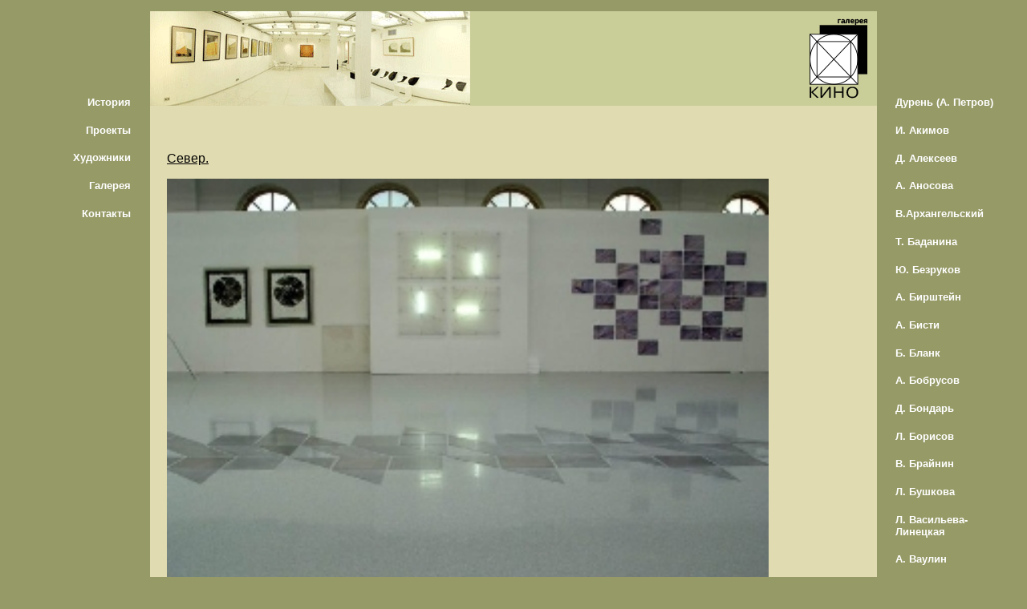

--- FILE ---
content_type: text/html; charset=UTF-8
request_url: https://www.gallerykino.ru/image.php?id=3&pid=10
body_size: 5549
content:
<!DOCTYPE html>
<html lang="ru" xml:lang="ru">
<head>
  <meta charset="utf-8">
  <meta http-equiv="X-UA-Compatible" content="IE=edge">
  <meta name="viewport" content="width=device-width, initial-scale=1.0">
  <meta name="keywords" content="галерея кино,gallery kino,галерея,кино,kino,gallery,север.">
  <meta name="description" content="">
  <title>Галерея КИНО / Север.</title>
  <style>
    html{line-height:1.15;-webkit-text-size-adjust:100%;}body{margin:0;}h1{font-size:2em;margin:0.67em 0;}hr{box-sizing:content-box;height:0;overflow:visible;}pre{font-family:monospace,monospace;font-size:1em;}a{background-color:transparent;}abbr[title]{border-bottom:none;text-decoration:underline;text-decoration:underline dotted;}b,strong{font-weight:bolder;}code,kbd,samp{font-family:monospace,monospace;font-size:1em;}small{font-size:80%;}sub,sup{font-size:75%;line-height:0;position:relative;vertical-align:baseline;}sub{bottom:-0.25em;}sup{top:-0.5em;}img{border-style:none;}button,input,optgroup,select,textarea{font-family:inherit;font-size:100%;line-height:1.15;margin:0;}button,input{overflow:visible;}button,select{text-transform:none;}button,[type="button"],[type="reset"],[type="submit"]{-webkit-appearance:button;}button::-moz-focus-inner,[type="button"]::-moz-focus-inner,[type="reset"]::-moz-focus-inner,[type="submit"]::-moz-focus-inner{border-style:none;padding:0;}button:-moz-focusring,[type="button"]:-moz-focusring,[type="reset"]:-moz-focusring,[type="submit"]:-moz-focusring{outline:1px dotted ButtonText;}fieldset{padding:0.35em 0.75em 0.625em;}legend{box-sizing:border-box;color:inherit;display:table;max-width:100%;padding:0;white-space:normal;}progress{vertical-align:baseline;}textarea{overflow:auto;}[type="checkbox"],[type="radio"]{box-sizing:border-box;padding:0;}[type="number"]::-webkit-inner-spin-button,[type="number"]::-webkit-outer-spin-button{height:auto;}[type="search"]{-webkit-appearance:textfield;outline-offset:-2px;}[type="search"]::-webkit-search-decoration{-webkit-appearance:none;}::-webkit-file-upload-button{-webkit-appearance:button;font:inherit;}details{display:block;}summary{display:list-item;}template{display:none;}[hidden]{display:none;}*{-webkit-box-sizing:border-box;-moz-box-sizing:border-box;box-sizing:border-box;}body{padding:1em;display:table;height:100%;width:100%;background:#969A66;font-family:Arial,SansSerif,sans-serif;font-size:0.875em;}a[href]{cursor:pointer;}a:link,a:visited{color:#333333;}h1,h2{font:1.125em Arial,SansSerif,sans-serif;margin:0 0 1em 0;}p{margin:0 0 1em 0;}.title{font-size:1.125em;}.page-wrap{width:100%;height:100%;display:table;min-width:200px;overflow:hidden;}.main-nav{text-align:right;}.main-content{width:100%;height:100%;background-color:#E0DBB0;}.main-sidebar,.main-nav{padding:1em;}.table-row{display:table-row;}.table-cell{display:table-cell;}.nav-links{font-size:0.938em;font-weight:bold;}.main-sidebar span,.main-nav span{margin-top:4.375em;width:11.750em;display:block;}.main-sidebar a,.main-nav a{text-decoration:none;color:white;padding:0.750em;display:block;}.content-header{background-color:#C9CD98;height:118px;display:none;min-width:30.625em;}.content-block{padding:1.500em;text-align:justify;display:block;}.main-footer{padding-top:1.500em;text-align:center;display:block;}.main-header{padding-top:1.000em;text-align:center;display:block;}.content-block .project-image{width:100%;height:auto;max-width:750px;max-height:100%;}.content-block iframe,.content-block object{width:100%;max-width:550px;border:0;margin:0;}.project-block{padding-top:1em;display:table;width:100%;}.project-block-image{width:120px;}.project-block-text{width:100%;vertical-align:middle;}.project-block-text span{display:block;}.project-artworks{padding-top:1em;}.project-artwork{width:200px;display:inline-block;display:-moz-inline-block;vertical-align:top;padding:1em;}.project-artwork img{display:block;margin:auto;}.project-artwork span{padding-top:1em;text-align:center;display:block;}.project-artworks::after{content:"";display:table;clear:both;}.years{margin:1em;display:block;float:left;}.years::after{content:"";display:table;clear:both;}@media only print{.main-nav{display:none;}.main-content{width:100%;}.main-sidebar{display:none;}.content-header{display:none;}}@media only screen and (min-width:180px){.main-header{width:100%;display:block;}.main-sidebar{display:none;}.main-nav{display:table-row;}.main-nav a{display:block;text-align:center;}.main-nav span{margin-top:2em;margin-bottom:2em;width:100%;}.main-content{width:100%;}.content-header{display:none;}.project-block-image{width:100%;display:block;text-align:center;padding-top:1em;}.project-block-text{width:100%;display:block;text-align:center;padding-top:1em;}.project-artwork{width:100%;display:block;}}@media only screen and (min-width:540px){.main-header{display:none;}.main-sidebar{display:none;}.main-nav{width:100%;height:2em;text-align:center;display:table-row;}.main-nav a{display:inline;padding:1.500em;}.main-nav span{margin-top:1em;margin-bottom:1em;width:100%;}.main-content{width:100%;}.content-header{display:block;}.project-block-image{width:120px;display:table-cell;text-align:left;padding-left:1em;}.project-block-text{width:100%;display:table-cell;text-align:left;padding-left:1em;}.project-artwork{width:11.333em;display:-moz-inline-block;display:inline-block;}}@media only screen and (min-width:920px){.main-header{display:none;}.main-sidebar{width:13.125em;display:block;}.main-nav{width:13.125em;display:block;}.main-nav a{display:block;text-align:right;padding:0.750em;}.main-nav span{margin-top:70px;}.main-content{width:100%;}.content-header{display:block;}}
  </style>
</head>
<body>
<header class="main-header"><a href="https://www.gallerykino.ru"><img src="img/gallery_kino_logo_100px.gif" width="100" height="138" alt="Gallery KINO Logotype"></a></header>
<div class="page-wrap">
  <nav class="table-cell main-nav nav-links"><span><a href="/history.php" title="История">История</a><a href="/projects.php" title="Проекты">Проекты</a><a href="/artists.php" title="Художники">Художники</a><a href="/gallery.php" title="Галерея">Галерея</a><a href="/contacts.php" title="Контакты">Контакты</a></span></nav>
  <main class="table-cell main-content">
    <div class="content-header"><img src="img/header.jpg" width="399" height="118" alt="Gallery Kino"><a href="https://www.gallerykino.ru" target="_blank"><img src="img/gallery_kino_logo_content_header_72px.gif" width="72" height="100" alt="Gallery KINO Logotype" style="margin-top: 9px; margin-right: 12px" align="right"></a></div>
    <div class="content-block">
      <h2><u><br><br>Север.</u></h2><img src="/content/projects/3/10.jpg" class="project-image" alt=" - Север."><br><br><br><span class="title"><u>ВЫСТАВКА</u></span><div class="project-block"><a href="projects.php?id=3" class="table-row" title="«Направление: Север. Направление: Юг» в Новом Манеже"><div class="table-cell project-block-image"><img src="/content/projects/3/00.jpeg" alt="" width="100"></div><div class="table-cell project-block-text"><span>24 августа - 9 сентября 2004 года</span><br><span><b>«Направление: Север. Направление: Юг» в Новом Манеже</b></span></div></a></div><br><br><br><span class="title"><u>ЕЩЕ РАБОТЫ С ВЫСТАВКИ</u></span><div class="project-artworks"><div class="project-artwork"><a href="image.php?id=3&pid=01"><img src="/content/projects/3/01.jpeg" width="100" alt=""><span>Презентационный коллаж выставки</span></a></div><div class="project-artwork"><a href="image.php?id=3&pid=02"><img src="/content/projects/3/02.jpeg" width="100" alt=""><span>Андрей Бартенев (Москва)<br>&quotПлюс-Минус-Плюс&quot, 2004, скульптура</span></a></div><div class="project-artwork"><a href="image.php?id=3&pid=04"><img src="/content/projects/3/04.jpeg" width="100" alt=""><span>Франциско Инфанте, Нонна Горюнова (Москва).<br>Из серии &quot;Линия&quot;, инсталяция.<br>Из серии &quot;Сквозь камень&quot;, инсталляция.</span></a></div><div class="project-artwork"><a href="image.php?id=3&pid=05"><img src="/content/projects/3/05.jpeg" width="100" alt=""><span>Презентационный коллаж выставки</span></a></div><div class="project-artwork"><a href="image.php?id=3&pid=07"><img src="/content/projects/3/07.jpeg" width="100" alt=""><span>Дмитрий Плавинский <br>“Летучий голландец“</span></a></div><div class="project-artwork"><a href="image.php?id=3&pid=08"><img src="/content/projects/3/08.jpeg" width="100" alt=""><span>Татьяна Баданина. Юг.</span></a></div><div class="project-artwork"><a href="image.php?id=3&pid=10"><img src="/content/projects/3/10.jpeg" width="100" alt=""><span>Север.</span></a></div><div class="project-artwork"><a href="image.php?id=3&pid=11"><img src="/content/projects/3/11.jpeg" width="100" alt=""><span>Леонид Тишков. Юг.</span></a></div><div class="project-artwork"><a href="image.php?id=3&pid=12"><img src="/content/projects/3/12.jpeg" width="100" alt=""><span>Владимир Наседкин. Юг.</span></a></div><div class="project-artwork"><a href="image.php?id=3&pid=13"><img src="/content/projects/3/13.jpeg" width="100" alt=""><span>Север.</span></a></div><div class="project-artwork"><a href="image.php?id=3&pid=14"><img src="/content/projects/3/14.jpeg" width="100" alt=""><span>Леонид Тишков. Север.</span></a></div><div class="project-artwork"><a href="image.php?id=3&pid=15"><img src="/content/projects/3/15.jpeg" width="100" alt=""><span>Елена Демурова. Север.</span></a></div><div class="project-artwork"><a href="image.php?id=3&pid=16"><img src="/content/projects/3/16.jpeg" width="100" alt=""><span>Владимир Наседкин. Север.</span></a></div><div class="project-artwork"><a href="image.php?id=3&pid=17"><img src="/content/projects/3/17.jpeg" width="100" alt=""><span>Святослав Пономарев. Юг.</span></a></div><div class="project-artwork"><a href="image.php?id=3&pid=18"><img src="/content/projects/3/18.jpeg" width="100" alt=""><span>Владимир Титов. Север.</span></a></div><div class="project-artwork"><a href="image.php?id=3&pid=19"><img src="/content/projects/3/19.jpeg" width="100" alt=""><span>Франциско Инфанте и Нонна Горюнова. Север.</span></a></div><div class="project-artwork"><a href="image.php?id=3&pid=20"><img src="/content/projects/3/20.jpeg" width="100" alt=""><span>Анна Тагути. Юг.</span></a></div><div class="project-artwork"><a href="image.php?id=3&pid=21"><img src="/content/projects/3/21.jpeg" width="100" alt=""><span>Алексей Беляев-Гинтовт. Север-Юг.</span></a></div><div class="project-artwork"><a href="image.php?id=3&pid=22"><img src="/content/projects/3/22.jpeg" width="100" alt=""><span>Екатерина Филиппова. Юг.</span></a></div><div class="project-artwork"><a href="image.php?id=3&pid=23"><img src="/content/projects/3/23.jpeg" width="100" alt=""><span>Франциско Инфанте и Нонна Горюнова. Юг.</span></a></div><div class="project-artwork"><a href="image.php?id=3&pid=24"><img src="/content/projects/3/24.jpeg" width="100" alt=""><span>Сергей Шутов. Юг.</span></a></div><div class="project-artwork"><a href="image.php?id=3&pid=26"><img src="/content/projects/3/26.jpeg" width="100" alt=""><span>Алексей Беляев-Гинтовт. Апполон.</span></a></div><div class="project-artwork"><a href="image.php?id=3&pid=27"><img src="/content/projects/3/27.jpeg" width="100" alt=""><span>Валерий Сыроваткин.<br>Север-Юг.</span></a></div></div>
    </div>
  </main>
  <aside class="table-cell main-sidebar nav-links">
    <span><a href="/artists.php?id=84" title="Дурень (Алексей ПЕТРОВ) ">Дурень (А. Петров)</a><a href="/artists.php?id=6" title="Иван Акимов">И. Акимов</a><a href="/artists.php?id=34" title="Дмитрий Алексеев">Д. Алексеев</a><a href="/artists.php?id=44" title="Алена Аносова">А. Аносова</a><a href="/artists.php?id=118" title="Владимир Архангельский">В.Архангельский</a><a href="/artists.php?id=2" title="Татьяна Баданина">Т. Баданина</a><a href="/artists.php?id=54" title="Юрий Безруков">Ю. Безруков</a><a href="/artists.php?id=61" title="Анна Бирштейн">А. Бирштейн</a><a href="/artists.php?id=42" title="Андрей Бисти">А. Бисти</a><a href="/artists.php?id=86" title="Борис Бланк">Б. Бланк</a><a href="/artists.php?id=85" title="Алексей Бобрусов">А. Бобрусов</a><a href="/artists.php?id=107" title="Даниил Бондарь">Д. Бондарь</a><a href="/artists.php?id=81" title="Леонид Борисов">Л. Борисов</a><a href="/artists.php?id=7" title="Владимир Брайнин">В. Брайнин</a><a href="/artists.php?id=89" title="Ляля Бушкова">Л. Бушкова</a><a href="/artists.php?id=132" title="Людмила Васильева-Линецкая (МАБРИ)">Л. Васильева-Линецкая</a><a href="/artists.php?id=57" title="Алексей Ваулин">А. Ваулин</a><a href="/artists.php?id=92" title="Ленар Виноградский">Л. Виноградский</a><a href="/artists.php?id=50" title="Арсений Власов">А. Власов</a><a href="/artists.php?id=62" title="Надежда Гайдук">Н. Гайдук</a><a href="/artists.php?id=138" title="Рафаэль Геворкян">Р. Геворкян</a><a href="/artists.php?id=95" title="Вадим Гиппенрейтер ">В. Гиппенрейтер</a><a href="/artists.php?id=90" title="Светлана Гофман">С. Гофман</a><a href="/artists.php?id=127" title="Нина Гурьева">Н. Гурьева</a><a href="/artists.php?id=108" title="Ирина Дайлин (DAYLENE)">И. Дайлин</a><a href="/artists.php?id=47" title="Татьяна Данильянц">Т. Данильянц</a><a href="/artists.php?id=105" title="Карен Даян">К. Даян</a><a href="/artists.php?id=106" title="Ваагн Даян">В. Даян</a><a href="/artists.php?id=58" title="Гурам Доленджашвили">Г. Доленджашвили</a><a href="/artists.php?id=120" title="Дмитрий Дыховичный">Д. Дыховичный</a><a href="/artists.php?id=35" title="Лиана Есакия">Л. Есакия</a><a href="/artists.php?id=82" title="Алексей Есипов">А. Есипов</a><a href="/artists.php?id=55" title="Марианна Жерядина">М. Жерядина</a><a href="/artists.php?id=1" title="Анатолий Зверев ">А. Зверев</a><a href="/artists.php?id=68" title="Алексей Казаченко">А. Казаченко</a><a href="/artists.php?id=53" title="Отари Кандауров">О. Кандауров</a><a href="/artists.php?id=79" title="Татьяна Карамышева">Т. Карамышева</a><a href="/artists.php?id=99" title="Борис Кауфман ">Б. Кауфман</a><a href="/artists.php?id=116" title="Василий Кафанов">В. Кафанов</a><a href="/artists.php?id=121" title="Александр Кацалап">А. Кацалап</a><a href="/artists.php?id=97" title="Ирина Керимова">И. Керимова</a><a href="/artists.php?id=38" title="Анастасия Коваленкова">А. Коваленкова</a><a href="/artists.php?id=12" title="Андрей Колкутин">А. Колкутин</a><a href="/artists.php?id=77" title="Александр Косенков">А. Косенков</a><a href="/artists.php?id=88" title="Валерий Кострин">В. Кострин</a><a href="/artists.php?id=128" title="Ирина Кострина">И. Кострина</a><a href="/artists.php?id=133" title="Алина Ксенофонтова (ЭЛЛАЙЯ)">А. Ксенофонтова</a><a href="/artists.php?id=96" title="Екатерина Кудрявцева">Е. Кудрявцева</a><a href="/artists.php?id=131" title="Сергей Кузнецов">С.Кузнецов</a><a href="/artists.php?id=113" title="Юрий Ларин">Ю. Ларин</a><a href="/artists.php?id=125" title="Ленка ле Партл">Л. Партл</a><a href="/artists.php?id=91" title="Игорь Лемешев">И. Лемешев</a><a href="/artists.php?id=87" title="Лариса ЛОМАКИНА">Л. Ломакина</a><a href="/artists.php?id=49" title="Алексей Лохов">А. Лохов</a><a href="/artists.php?id=65" title="Иван Лубенников">И. Лубенников</a><a href="/artists.php?id=59" title="Галя Луцкая">Г. Луцкая</a><a href="/artists.php?id=137" title="Евгения Макарова (Jolie Alien)">Е. Макарова</a><a href="/artists.php?id=29" title="Сергей Максютин">С. Максютин</a><a href="/artists.php?id=11" title="Лидия Мастеркова">Л. Мастеркова</a><a href="/artists.php?id=119" title="Мария Меншикова">М. Меншикова</a><a href="/artists.php?id=124" title="Ирина Моторина">И. Моторина</a><a href="/artists.php?id=130" title="Анна Мягких">А. Мягких</a><a href="/artists.php?id=117" title="Степан Мянник">С. Мянник</a><a href="/artists.php?id=114" title="Яков Назаров">Я. Назаров</a><a href="/artists.php?id=75" title="Александр Овчинников">А. Овчинников</a><a href="/artists.php?id=66" title="Исаак Орентлихерман">И. Орентлихерман</a><a href="/artists.php?id=112" title="Светлана Покидова">С. Покидова</a><a href="/artists.php?id=45" title="Нина ПОНИ (Подгорненская)">Н. ПОНИ</a><a href="/artists.php?id=10" title="Святослав Пономарев">С. Пономарев</a><a href="/artists.php?id=40" title="Люся Попенко">Л. Попенко</a><a href="/artists.php?id=134" title="Владимир Портяной">В. Портяной</a><a href="/artists.php?id=104" title="Александра Пятницкая">А. Пятницкая</a><a href="/artists.php?id=63" title="Ольга Резанова">О. Резанова</a><a href="/artists.php?id=64" title="Лена Ржевская">Л. Ржевская</a><a href="/artists.php?id=100" title="Наталья Родионовская">Н. Родионовская</a><a href="/artists.php?id=14" title="Екатерина Рожкова">Е. Рожкова</a><a href="/artists.php?id=71" title="Мария Рябова">М. Рябова</a><a href="/artists.php?id=123" title="Анна Сарьян">А. Сарьян</a><a href="/artists.php?id=135" title="Владимир Сафаров">В.Сафаров</a><a href="/artists.php?id=83" title="Максим Светланов">М. Светланов</a><a href="/artists.php?id=93" title="Татьяна Сельвинская">Т. Сельвинская</a><a href="/artists.php?id=109" title="Ирина Сергеева">И. Сергеева</a><a href="/artists.php?id=76" title="Павел Слуцкий">П. Слуцкий</a><a href="/artists.php?id=102" title="Руслан Солопеев">Р. Солопеев</a><a href="/artists.php?id=136" title="Владимир Сулягин">В.Сулягин</a><a href="/artists.php?id=60" title="Иван Суриков">И. Суриков</a><a href="/artists.php?id=18" title="Анна Тагути">А. Тагути</a><a href="/artists.php?id=52" title="Лина Телегина">Л. Телегина</a><a href="/artists.php?id=122" title="Алексей Тимохин">А. Тимохин</a><a href="/artists.php?id=16" title="Владимир Титов">В. Титов</a><a href="/artists.php?id=111" title="Наташа Туркия">Н. Туркия</a><a href="/artists.php?id=67" title="Катерина Уварова">К. Уварова</a><a href="/artists.php?id=69" title="Ильяс Усманов">И. Усманов</a><a href="/artists.php?id=56" title="Сергей Устинов">С. Устинов</a><a href="/artists.php?id=20" title="Катя Филиппова">К. Филиппова</a><a href="/artists.php?id=70" title="Ксения Фоминых">К. Фоминых</a><a href="/artists.php?id=46" title="Артур Фонвизин">А. Фонвизин</a><a href="/artists.php?id=126" title="Любовь Фридман">Л.Фридман</a><a href="/artists.php?id=110" title="Макс Хаазе ">М. Хаазе</a><a href="/artists.php?id=129" title="Русудан Хантадзе-Андроникашвили">Р. Хантадзе-Андроникашвили</a><a href="/artists.php?id=72" title="Наталия Хлебцевич">Н. Хлебцевич</a><a href="/artists.php?id=78" title="Евгений Ципулин">Е. Ципулин</a><a href="/artists.php?id=43" title="Алена Черная">А. Черная</a><a href="/artists.php?id=19" title="Татьяна Чернова">Т. Чернова</a><a href="/artists.php?id=51" title="Сергей Чесноков-Ладыженский">С. Чесноков</a><a href="/artists.php?id=98" title="Ольга Шальнева-Ле Прово">О. Шальнева-Ле Прово</a><a href="/artists.php?id=94" title="Наталья Шнайдер-Хачатрян">Н. Шнайдер-Хачатрян</a><a href="/artists.php?id=103" title="София Шпенглер">С. Шпенглер</a><a href="/artists.php?id=15" title="Сергей Шутов">С. Шутов</a><a href="/artists.php?id=41" title="Владимир Яковлев">В. Яковлев</a><a href="/artists.php?id=115" title="Александр Янушкевич">А. Янушкевич</a></span>
  </aside>
</div>
<footer class="table-row main-footer text">Все права защищены © Галерея КИНО, 1996-2026. При использовании материалов с сайта - ссылка на сайт обязательна.<br>&nbsp;</footer>
</body>
</html>
